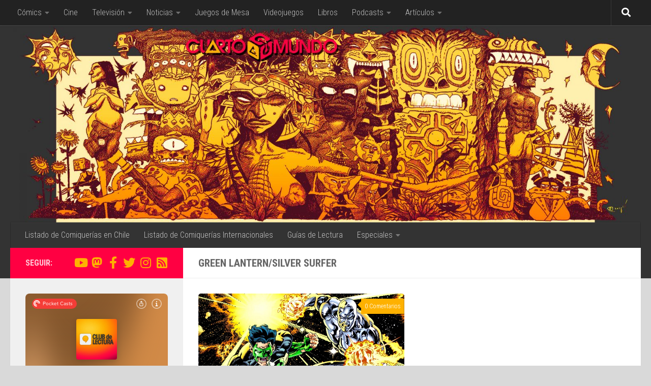

--- FILE ---
content_type: image/svg+xml
request_url: https://pca.st/assets/player/skip-backward-b5ac9008ac68a63e782af365d737290db51f0652f0c3ed52b423636e2f4bb041.svg
body_size: 263
content:
<svg width="24" height="24" viewBox="0 0 24 24" fill="none" xmlns="http://www.w3.org/2000/svg">
<g id="arrows / circles / miniplayer/skipbackward">
<path id="Combined Shape" d="M12.6213 2.79289C13.0118 3.18342 13.0118 3.81658 12.6213 4.20711L10.8284 6H12C16.4183 6 20 9.58172 20 14C20 18.4183 16.4183 22 12 22C7.58172 22 4 18.4183 4 14C4 13.4477 4.44771 13 5 13C5.55229 13 6 13.4477 6 14C6 17.3137 8.68629 20 12 20C15.3137 20 18 17.3137 18 14C18 10.6863 15.3137 8 12 8H10.8284L12.6213 9.79289C13.0118 10.1834 13.0118 10.8166 12.6213 11.2071C12.2308 11.5976 11.5976 11.5976 11.2071 11.2071L6.99997 7L11.2071 2.79289C11.5976 2.40237 12.2308 2.40237 12.6213 2.79289Z" fill="white"/>
</g>
</svg>
